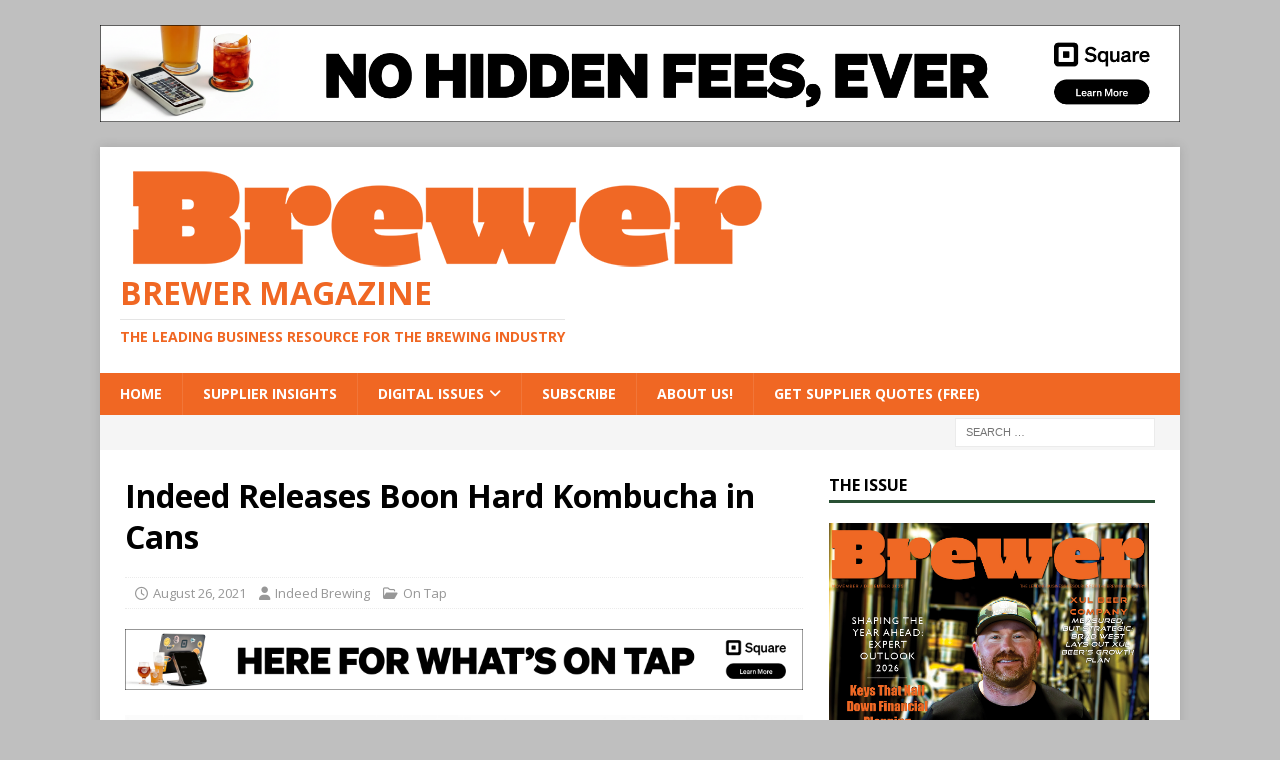

--- FILE ---
content_type: text/html; charset=UTF-8
request_url: https://thebrewermagazine.com/indeed-releases-boon-hard-kombucha-in-cans/
body_size: 14244
content:
<!DOCTYPE html>
<html class="no-js mh-one-sb" lang="en" prefix="og: https://ogp.me/ns#">
<head>
<meta charset="UTF-8">
<meta name="viewport" content="width=device-width, initial-scale=1.0">
<link rel="profile" href="http://gmpg.org/xfn/11" />
<link rel="pingback" href="https://thebrewermagazine.com/xmlrpc.php" />
	<style>img:is([sizes="auto" i], [sizes^="auto," i]) { contain-intrinsic-size: 3000px 1500px }</style>
	
<!-- Search Engine Optimization by Rank Math - https://rankmath.com/ -->
<title>Indeed Releases Boon Hard Kombucha in Cans - Brewer Magazine</title>
<meta name="description" content="Indeed Brewing Company is distributing Boon Hard Kombucha in 16-ounce cans. Boon: Blueberry Basil was released on draft in the Minneapolis and Milwaukee"/>
<meta name="robots" content="follow, index, max-snippet:-1, max-video-preview:-1, max-image-preview:large"/>
<link rel="canonical" href="https://thebrewermagazine.com/indeed-releases-boon-hard-kombucha-in-cans/" />
<meta property="og:locale" content="en_US" />
<meta property="og:type" content="article" />
<meta property="og:title" content="Indeed Releases Boon Hard Kombucha in Cans - Brewer Magazine" />
<meta property="og:description" content="Indeed Brewing Company is distributing Boon Hard Kombucha in 16-ounce cans. Boon: Blueberry Basil was released on draft in the Minneapolis and Milwaukee" />
<meta property="og:url" content="https://thebrewermagazine.com/indeed-releases-boon-hard-kombucha-in-cans/" />
<meta property="og:site_name" content="The Brewer Magazine" />
<meta property="article:publisher" content="https://www.facebook.com/TheBrewerMagazine" />
<meta property="article:tag" content="indeed brewing" />
<meta property="article:tag" content="kombucha brewers" />
<meta property="article:tag" content="on tap" />
<meta property="article:section" content="On Tap" />
<meta property="og:updated_time" content="2021-09-30T13:07:38-04:00" />
<meta property="fb:app_id" content="966242223397117" />
<meta property="og:image" content="https://thebrewermagazine.com/wp-content/uploads/2021/08/Indeed-Boon-cans-3.jpg" />
<meta property="og:image:secure_url" content="https://thebrewermagazine.com/wp-content/uploads/2021/08/Indeed-Boon-cans-3.jpg" />
<meta property="og:image:width" content="1240" />
<meta property="og:image:height" content="800" />
<meta property="og:image:alt" content="Indeed Releases Boon Hard Kombucha in Cans" />
<meta property="og:image:type" content="image/jpeg" />
<meta property="article:published_time" content="2021-08-26T11:20:36-04:00" />
<meta property="article:modified_time" content="2021-09-30T13:07:38-04:00" />
<meta name="twitter:card" content="summary_large_image" />
<meta name="twitter:title" content="Indeed Releases Boon Hard Kombucha in Cans - Brewer Magazine" />
<meta name="twitter:description" content="Indeed Brewing Company is distributing Boon Hard Kombucha in 16-ounce cans. Boon: Blueberry Basil was released on draft in the Minneapolis and Milwaukee" />
<meta name="twitter:image" content="https://thebrewermagazine.com/wp-content/uploads/2021/08/Indeed-Boon-cans-3.jpg" />
<meta name="twitter:label1" content="Written by" />
<meta name="twitter:data1" content="Indeed Brewing" />
<meta name="twitter:label2" content="Time to read" />
<meta name="twitter:data2" content="1 minute" />
<script type="application/ld+json" class="rank-math-schema">{"@context":"https://schema.org","@graph":[{"@type":["NewsMediaOrganization","Organization"],"@id":"https://thebrewermagazine.com/#organization","name":"The Brewer Magazine","url":"https://thebrewermagazine.com","sameAs":["https://www.facebook.com/TheBrewerMagazine"],"logo":{"@type":"ImageObject","@id":"https://thebrewermagazine.com/#logo","url":"http://thebrewermagazine.com/wp-content/uploads/2025/01/Brewer2025Logo4Digital-3.png","contentUrl":"http://thebrewermagazine.com/wp-content/uploads/2025/01/Brewer2025Logo4Digital-3.png","caption":"The Brewer Magazine","inLanguage":"en","width":"650","height":"105"}},{"@type":"WebSite","@id":"https://thebrewermagazine.com/#website","url":"https://thebrewermagazine.com","name":"The Brewer Magazine","alternateName":"Brewer Mag","publisher":{"@id":"https://thebrewermagazine.com/#organization"},"inLanguage":"en"},{"@type":"ImageObject","@id":"https://thebrewermagazine.com/wp-content/uploads/2021/08/Indeed-Boon-cans-3.jpg","url":"https://thebrewermagazine.com/wp-content/uploads/2021/08/Indeed-Boon-cans-3.jpg","width":"1240","height":"800","inLanguage":"en"},{"@type":"WebPage","@id":"https://thebrewermagazine.com/indeed-releases-boon-hard-kombucha-in-cans/#webpage","url":"https://thebrewermagazine.com/indeed-releases-boon-hard-kombucha-in-cans/","name":"Indeed Releases Boon Hard Kombucha in Cans - Brewer Magazine","datePublished":"2021-08-26T11:20:36-04:00","dateModified":"2021-09-30T13:07:38-04:00","isPartOf":{"@id":"https://thebrewermagazine.com/#website"},"primaryImageOfPage":{"@id":"https://thebrewermagazine.com/wp-content/uploads/2021/08/Indeed-Boon-cans-3.jpg"},"inLanguage":"en"},{"@type":"Person","@id":"https://thebrewermagazine.com/author/press_release/","name":"Indeed Brewing","url":"https://thebrewermagazine.com/author/press_release/","image":{"@type":"ImageObject","@id":"https://secure.gravatar.com/avatar/4a8fc2ecf3b946db8e6ab190999ef18260a69331968991df260f871ae0088cea?s=96&amp;d=mm&amp;r=g","url":"https://secure.gravatar.com/avatar/4a8fc2ecf3b946db8e6ab190999ef18260a69331968991df260f871ae0088cea?s=96&amp;d=mm&amp;r=g","caption":"Indeed Brewing","inLanguage":"en"},"worksFor":{"@id":"https://thebrewermagazine.com/#organization"}},{"@type":"NewsArticle","headline":"Indeed Releases Boon Hard Kombucha in Cans - Brewer Magazine","datePublished":"2021-08-26T11:20:36-04:00","dateModified":"2021-09-30T13:07:38-04:00","articleSection":"On Tap","author":{"@id":"https://thebrewermagazine.com/author/press_release/","name":"Press Release"},"publisher":{"@id":"https://thebrewermagazine.com/#organization"},"description":"Indeed Brewing Company is distributing Boon Hard Kombucha in 16-ounce cans. Boon: Blueberry Basil was released on draft in the Minneapolis and Milwaukee","name":"Indeed Releases Boon Hard Kombucha in Cans - Brewer Magazine","@id":"https://thebrewermagazine.com/indeed-releases-boon-hard-kombucha-in-cans/#richSnippet","isPartOf":{"@id":"https://thebrewermagazine.com/indeed-releases-boon-hard-kombucha-in-cans/#webpage"},"image":{"@id":"https://thebrewermagazine.com/wp-content/uploads/2021/08/Indeed-Boon-cans-3.jpg"},"inLanguage":"en","mainEntityOfPage":{"@id":"https://thebrewermagazine.com/indeed-releases-boon-hard-kombucha-in-cans/#webpage"}}]}</script>
<!-- /Rank Math WordPress SEO plugin -->

<link rel='dns-prefetch' href='//cdn.canvasjs.com' />
<link rel='dns-prefetch' href='//mypopups.com' />
<link rel='dns-prefetch' href='//fonts.googleapis.com' />
<link rel="alternate" type="application/rss+xml" title="Brewer Magazine &raquo; Feed" href="https://thebrewermagazine.com/feed/" />
<link rel="alternate" type="application/rss+xml" title="Brewer Magazine &raquo; Comments Feed" href="https://thebrewermagazine.com/comments/feed/" />
<link rel="alternate" type="application/rss+xml" title="Brewer Magazine &raquo; Indeed Releases Boon Hard Kombucha in Cans Comments Feed" href="https://thebrewermagazine.com/indeed-releases-boon-hard-kombucha-in-cans/feed/" />
<script type="text/javascript">
/* <![CDATA[ */
window._wpemojiSettings = {"baseUrl":"https:\/\/s.w.org\/images\/core\/emoji\/16.0.1\/72x72\/","ext":".png","svgUrl":"https:\/\/s.w.org\/images\/core\/emoji\/16.0.1\/svg\/","svgExt":".svg","source":{"concatemoji":"https:\/\/thebrewermagazine.com\/wp-includes\/js\/wp-emoji-release.min.js?ver=6.8.3"}};
/*! This file is auto-generated */
!function(s,n){var o,i,e;function c(e){try{var t={supportTests:e,timestamp:(new Date).valueOf()};sessionStorage.setItem(o,JSON.stringify(t))}catch(e){}}function p(e,t,n){e.clearRect(0,0,e.canvas.width,e.canvas.height),e.fillText(t,0,0);var t=new Uint32Array(e.getImageData(0,0,e.canvas.width,e.canvas.height).data),a=(e.clearRect(0,0,e.canvas.width,e.canvas.height),e.fillText(n,0,0),new Uint32Array(e.getImageData(0,0,e.canvas.width,e.canvas.height).data));return t.every(function(e,t){return e===a[t]})}function u(e,t){e.clearRect(0,0,e.canvas.width,e.canvas.height),e.fillText(t,0,0);for(var n=e.getImageData(16,16,1,1),a=0;a<n.data.length;a++)if(0!==n.data[a])return!1;return!0}function f(e,t,n,a){switch(t){case"flag":return n(e,"\ud83c\udff3\ufe0f\u200d\u26a7\ufe0f","\ud83c\udff3\ufe0f\u200b\u26a7\ufe0f")?!1:!n(e,"\ud83c\udde8\ud83c\uddf6","\ud83c\udde8\u200b\ud83c\uddf6")&&!n(e,"\ud83c\udff4\udb40\udc67\udb40\udc62\udb40\udc65\udb40\udc6e\udb40\udc67\udb40\udc7f","\ud83c\udff4\u200b\udb40\udc67\u200b\udb40\udc62\u200b\udb40\udc65\u200b\udb40\udc6e\u200b\udb40\udc67\u200b\udb40\udc7f");case"emoji":return!a(e,"\ud83e\udedf")}return!1}function g(e,t,n,a){var r="undefined"!=typeof WorkerGlobalScope&&self instanceof WorkerGlobalScope?new OffscreenCanvas(300,150):s.createElement("canvas"),o=r.getContext("2d",{willReadFrequently:!0}),i=(o.textBaseline="top",o.font="600 32px Arial",{});return e.forEach(function(e){i[e]=t(o,e,n,a)}),i}function t(e){var t=s.createElement("script");t.src=e,t.defer=!0,s.head.appendChild(t)}"undefined"!=typeof Promise&&(o="wpEmojiSettingsSupports",i=["flag","emoji"],n.supports={everything:!0,everythingExceptFlag:!0},e=new Promise(function(e){s.addEventListener("DOMContentLoaded",e,{once:!0})}),new Promise(function(t){var n=function(){try{var e=JSON.parse(sessionStorage.getItem(o));if("object"==typeof e&&"number"==typeof e.timestamp&&(new Date).valueOf()<e.timestamp+604800&&"object"==typeof e.supportTests)return e.supportTests}catch(e){}return null}();if(!n){if("undefined"!=typeof Worker&&"undefined"!=typeof OffscreenCanvas&&"undefined"!=typeof URL&&URL.createObjectURL&&"undefined"!=typeof Blob)try{var e="postMessage("+g.toString()+"("+[JSON.stringify(i),f.toString(),p.toString(),u.toString()].join(",")+"));",a=new Blob([e],{type:"text/javascript"}),r=new Worker(URL.createObjectURL(a),{name:"wpTestEmojiSupports"});return void(r.onmessage=function(e){c(n=e.data),r.terminate(),t(n)})}catch(e){}c(n=g(i,f,p,u))}t(n)}).then(function(e){for(var t in e)n.supports[t]=e[t],n.supports.everything=n.supports.everything&&n.supports[t],"flag"!==t&&(n.supports.everythingExceptFlag=n.supports.everythingExceptFlag&&n.supports[t]);n.supports.everythingExceptFlag=n.supports.everythingExceptFlag&&!n.supports.flag,n.DOMReady=!1,n.readyCallback=function(){n.DOMReady=!0}}).then(function(){return e}).then(function(){var e;n.supports.everything||(n.readyCallback(),(e=n.source||{}).concatemoji?t(e.concatemoji):e.wpemoji&&e.twemoji&&(t(e.twemoji),t(e.wpemoji)))}))}((window,document),window._wpemojiSettings);
/* ]]> */
</script>
<style id='wp-emoji-styles-inline-css' type='text/css'>

	img.wp-smiley, img.emoji {
		display: inline !important;
		border: none !important;
		box-shadow: none !important;
		height: 1em !important;
		width: 1em !important;
		margin: 0 0.07em !important;
		vertical-align: -0.1em !important;
		background: none !important;
		padding: 0 !important;
	}
</style>
<link rel='stylesheet' id='wp-block-library-css' href='https://thebrewermagazine.com/wp-includes/css/dist/block-library/style.min.css?ver=6.8.3' type='text/css' media='all' />
<style id='classic-theme-styles-inline-css' type='text/css'>
/*! This file is auto-generated */
.wp-block-button__link{color:#fff;background-color:#32373c;border-radius:9999px;box-shadow:none;text-decoration:none;padding:calc(.667em + 2px) calc(1.333em + 2px);font-size:1.125em}.wp-block-file__button{background:#32373c;color:#fff;text-decoration:none}
</style>
<style id='global-styles-inline-css' type='text/css'>
:root{--wp--preset--aspect-ratio--square: 1;--wp--preset--aspect-ratio--4-3: 4/3;--wp--preset--aspect-ratio--3-4: 3/4;--wp--preset--aspect-ratio--3-2: 3/2;--wp--preset--aspect-ratio--2-3: 2/3;--wp--preset--aspect-ratio--16-9: 16/9;--wp--preset--aspect-ratio--9-16: 9/16;--wp--preset--color--black: #000000;--wp--preset--color--cyan-bluish-gray: #abb8c3;--wp--preset--color--white: #ffffff;--wp--preset--color--pale-pink: #f78da7;--wp--preset--color--vivid-red: #cf2e2e;--wp--preset--color--luminous-vivid-orange: #ff6900;--wp--preset--color--luminous-vivid-amber: #fcb900;--wp--preset--color--light-green-cyan: #7bdcb5;--wp--preset--color--vivid-green-cyan: #00d084;--wp--preset--color--pale-cyan-blue: #8ed1fc;--wp--preset--color--vivid-cyan-blue: #0693e3;--wp--preset--color--vivid-purple: #9b51e0;--wp--preset--gradient--vivid-cyan-blue-to-vivid-purple: linear-gradient(135deg,rgba(6,147,227,1) 0%,rgb(155,81,224) 100%);--wp--preset--gradient--light-green-cyan-to-vivid-green-cyan: linear-gradient(135deg,rgb(122,220,180) 0%,rgb(0,208,130) 100%);--wp--preset--gradient--luminous-vivid-amber-to-luminous-vivid-orange: linear-gradient(135deg,rgba(252,185,0,1) 0%,rgba(255,105,0,1) 100%);--wp--preset--gradient--luminous-vivid-orange-to-vivid-red: linear-gradient(135deg,rgba(255,105,0,1) 0%,rgb(207,46,46) 100%);--wp--preset--gradient--very-light-gray-to-cyan-bluish-gray: linear-gradient(135deg,rgb(238,238,238) 0%,rgb(169,184,195) 100%);--wp--preset--gradient--cool-to-warm-spectrum: linear-gradient(135deg,rgb(74,234,220) 0%,rgb(151,120,209) 20%,rgb(207,42,186) 40%,rgb(238,44,130) 60%,rgb(251,105,98) 80%,rgb(254,248,76) 100%);--wp--preset--gradient--blush-light-purple: linear-gradient(135deg,rgb(255,206,236) 0%,rgb(152,150,240) 100%);--wp--preset--gradient--blush-bordeaux: linear-gradient(135deg,rgb(254,205,165) 0%,rgb(254,45,45) 50%,rgb(107,0,62) 100%);--wp--preset--gradient--luminous-dusk: linear-gradient(135deg,rgb(255,203,112) 0%,rgb(199,81,192) 50%,rgb(65,88,208) 100%);--wp--preset--gradient--pale-ocean: linear-gradient(135deg,rgb(255,245,203) 0%,rgb(182,227,212) 50%,rgb(51,167,181) 100%);--wp--preset--gradient--electric-grass: linear-gradient(135deg,rgb(202,248,128) 0%,rgb(113,206,126) 100%);--wp--preset--gradient--midnight: linear-gradient(135deg,rgb(2,3,129) 0%,rgb(40,116,252) 100%);--wp--preset--font-size--small: 13px;--wp--preset--font-size--medium: 20px;--wp--preset--font-size--large: 36px;--wp--preset--font-size--x-large: 42px;--wp--preset--spacing--20: 0.44rem;--wp--preset--spacing--30: 0.67rem;--wp--preset--spacing--40: 1rem;--wp--preset--spacing--50: 1.5rem;--wp--preset--spacing--60: 2.25rem;--wp--preset--spacing--70: 3.38rem;--wp--preset--spacing--80: 5.06rem;--wp--preset--shadow--natural: 6px 6px 9px rgba(0, 0, 0, 0.2);--wp--preset--shadow--deep: 12px 12px 50px rgba(0, 0, 0, 0.4);--wp--preset--shadow--sharp: 6px 6px 0px rgba(0, 0, 0, 0.2);--wp--preset--shadow--outlined: 6px 6px 0px -3px rgba(255, 255, 255, 1), 6px 6px rgba(0, 0, 0, 1);--wp--preset--shadow--crisp: 6px 6px 0px rgba(0, 0, 0, 1);}:where(.is-layout-flex){gap: 0.5em;}:where(.is-layout-grid){gap: 0.5em;}body .is-layout-flex{display: flex;}.is-layout-flex{flex-wrap: wrap;align-items: center;}.is-layout-flex > :is(*, div){margin: 0;}body .is-layout-grid{display: grid;}.is-layout-grid > :is(*, div){margin: 0;}:where(.wp-block-columns.is-layout-flex){gap: 2em;}:where(.wp-block-columns.is-layout-grid){gap: 2em;}:where(.wp-block-post-template.is-layout-flex){gap: 1.25em;}:where(.wp-block-post-template.is-layout-grid){gap: 1.25em;}.has-black-color{color: var(--wp--preset--color--black) !important;}.has-cyan-bluish-gray-color{color: var(--wp--preset--color--cyan-bluish-gray) !important;}.has-white-color{color: var(--wp--preset--color--white) !important;}.has-pale-pink-color{color: var(--wp--preset--color--pale-pink) !important;}.has-vivid-red-color{color: var(--wp--preset--color--vivid-red) !important;}.has-luminous-vivid-orange-color{color: var(--wp--preset--color--luminous-vivid-orange) !important;}.has-luminous-vivid-amber-color{color: var(--wp--preset--color--luminous-vivid-amber) !important;}.has-light-green-cyan-color{color: var(--wp--preset--color--light-green-cyan) !important;}.has-vivid-green-cyan-color{color: var(--wp--preset--color--vivid-green-cyan) !important;}.has-pale-cyan-blue-color{color: var(--wp--preset--color--pale-cyan-blue) !important;}.has-vivid-cyan-blue-color{color: var(--wp--preset--color--vivid-cyan-blue) !important;}.has-vivid-purple-color{color: var(--wp--preset--color--vivid-purple) !important;}.has-black-background-color{background-color: var(--wp--preset--color--black) !important;}.has-cyan-bluish-gray-background-color{background-color: var(--wp--preset--color--cyan-bluish-gray) !important;}.has-white-background-color{background-color: var(--wp--preset--color--white) !important;}.has-pale-pink-background-color{background-color: var(--wp--preset--color--pale-pink) !important;}.has-vivid-red-background-color{background-color: var(--wp--preset--color--vivid-red) !important;}.has-luminous-vivid-orange-background-color{background-color: var(--wp--preset--color--luminous-vivid-orange) !important;}.has-luminous-vivid-amber-background-color{background-color: var(--wp--preset--color--luminous-vivid-amber) !important;}.has-light-green-cyan-background-color{background-color: var(--wp--preset--color--light-green-cyan) !important;}.has-vivid-green-cyan-background-color{background-color: var(--wp--preset--color--vivid-green-cyan) !important;}.has-pale-cyan-blue-background-color{background-color: var(--wp--preset--color--pale-cyan-blue) !important;}.has-vivid-cyan-blue-background-color{background-color: var(--wp--preset--color--vivid-cyan-blue) !important;}.has-vivid-purple-background-color{background-color: var(--wp--preset--color--vivid-purple) !important;}.has-black-border-color{border-color: var(--wp--preset--color--black) !important;}.has-cyan-bluish-gray-border-color{border-color: var(--wp--preset--color--cyan-bluish-gray) !important;}.has-white-border-color{border-color: var(--wp--preset--color--white) !important;}.has-pale-pink-border-color{border-color: var(--wp--preset--color--pale-pink) !important;}.has-vivid-red-border-color{border-color: var(--wp--preset--color--vivid-red) !important;}.has-luminous-vivid-orange-border-color{border-color: var(--wp--preset--color--luminous-vivid-orange) !important;}.has-luminous-vivid-amber-border-color{border-color: var(--wp--preset--color--luminous-vivid-amber) !important;}.has-light-green-cyan-border-color{border-color: var(--wp--preset--color--light-green-cyan) !important;}.has-vivid-green-cyan-border-color{border-color: var(--wp--preset--color--vivid-green-cyan) !important;}.has-pale-cyan-blue-border-color{border-color: var(--wp--preset--color--pale-cyan-blue) !important;}.has-vivid-cyan-blue-border-color{border-color: var(--wp--preset--color--vivid-cyan-blue) !important;}.has-vivid-purple-border-color{border-color: var(--wp--preset--color--vivid-purple) !important;}.has-vivid-cyan-blue-to-vivid-purple-gradient-background{background: var(--wp--preset--gradient--vivid-cyan-blue-to-vivid-purple) !important;}.has-light-green-cyan-to-vivid-green-cyan-gradient-background{background: var(--wp--preset--gradient--light-green-cyan-to-vivid-green-cyan) !important;}.has-luminous-vivid-amber-to-luminous-vivid-orange-gradient-background{background: var(--wp--preset--gradient--luminous-vivid-amber-to-luminous-vivid-orange) !important;}.has-luminous-vivid-orange-to-vivid-red-gradient-background{background: var(--wp--preset--gradient--luminous-vivid-orange-to-vivid-red) !important;}.has-very-light-gray-to-cyan-bluish-gray-gradient-background{background: var(--wp--preset--gradient--very-light-gray-to-cyan-bluish-gray) !important;}.has-cool-to-warm-spectrum-gradient-background{background: var(--wp--preset--gradient--cool-to-warm-spectrum) !important;}.has-blush-light-purple-gradient-background{background: var(--wp--preset--gradient--blush-light-purple) !important;}.has-blush-bordeaux-gradient-background{background: var(--wp--preset--gradient--blush-bordeaux) !important;}.has-luminous-dusk-gradient-background{background: var(--wp--preset--gradient--luminous-dusk) !important;}.has-pale-ocean-gradient-background{background: var(--wp--preset--gradient--pale-ocean) !important;}.has-electric-grass-gradient-background{background: var(--wp--preset--gradient--electric-grass) !important;}.has-midnight-gradient-background{background: var(--wp--preset--gradient--midnight) !important;}.has-small-font-size{font-size: var(--wp--preset--font-size--small) !important;}.has-medium-font-size{font-size: var(--wp--preset--font-size--medium) !important;}.has-large-font-size{font-size: var(--wp--preset--font-size--large) !important;}.has-x-large-font-size{font-size: var(--wp--preset--font-size--x-large) !important;}
:where(.wp-block-post-template.is-layout-flex){gap: 1.25em;}:where(.wp-block-post-template.is-layout-grid){gap: 1.25em;}
:where(.wp-block-columns.is-layout-flex){gap: 2em;}:where(.wp-block-columns.is-layout-grid){gap: 2em;}
:root :where(.wp-block-pullquote){font-size: 1.5em;line-height: 1.6;}
</style>
<link rel='stylesheet' id='dashicons-css' href='https://thebrewermagazine.com/wp-includes/css/dashicons.min.css?ver=6.8.3' type='text/css' media='all' />
<link rel='stylesheet' id='admin-bar-css' href='https://thebrewermagazine.com/wp-includes/css/admin-bar.min.css?ver=6.8.3' type='text/css' media='all' />
<style id='admin-bar-inline-css' type='text/css'>

    .canvasjs-chart-credit{
        display: none !important;
    }
    #vtrtsProChart canvas {
    border-radius: 6px;
}

.vtrts-pro-adminbar-weekly-title {
    font-weight: bold;
    font-size: 14px;
    color: #fff;
    margin-bottom: 6px;
}

        #wpadminbar #wp-admin-bar-vtrts_pro_top_button .ab-icon:before {
            content: "\f185";
            color: #1DAE22;
            top: 3px;
        }
    #wp-admin-bar-vtrts_pro_top_button .ab-item {
        min-width: 180px;
    }
    .vtrts-pro-adminbar-dropdown {
        min-width: 340px;
        padding: 18px 18px 12px 18px;
        background: #23282d;
        color: #fff;
        border-radius: 8px;
        box-shadow: 0 4px 24px rgba(0,0,0,0.15);
        margin-top: 10px;
    }
    .vtrts-pro-adminbar-grid {
        display: grid;
        grid-template-columns: 1fr 1fr;
        gap: 18px 18px; /* row-gap column-gap */
        margin-bottom: 18px;
    }
    .vtrts-pro-adminbar-card {
        background: #2c3338;
        border-radius: 8px;
        padding: 18px 18px 12px 18px;
        box-shadow: 0 2px 8px rgba(0,0,0,0.07);
        display: flex;
        flex-direction: column;
        align-items: flex-start;
    }
    /* Extra margin for the right column */
    .vtrts-pro-adminbar-card:nth-child(2),
    .vtrts-pro-adminbar-card:nth-child(4) {
        margin-left: 10px !important;
        padding-left: 10px !important;
        margin-right: 10px !important;
        padding-right : 10px !important;
        margin-top: 10px !important;
    }
    .vtrts-pro-adminbar-card:nth-child(1),
    .vtrts-pro-adminbar-card:nth-child(3) {
        margin-left: 10px !important;
        padding-left: 10px !important;
        margin-top: 10px !important;
    }
    /* Extra margin for the bottom row */
    .vtrts-pro-adminbar-card:nth-child(3),
    .vtrts-pro-adminbar-card:nth-child(4) {
        margin-top: 6px !important;
        padding-top: 6px !important;
        margin-top: 10px !important;
    }
    .vtrts-pro-adminbar-card-title {
        font-size: 14px;
        font-weight: 800;
        margin-bottom: 6px;
        color: #fff;
    }
    .vtrts-pro-adminbar-card-value {
        font-size: 22px;
        font-weight: bold;
        color: #1DAE22;
        margin-bottom: 4px;
    }
    .vtrts-pro-adminbar-card-sub {
        font-size: 12px;
        color: #aaa;
    }
    .vtrts-pro-adminbar-btn-wrap {
        text-align: center;
        margin-top: 8px;
    }

    #wp-admin-bar-vtrts_pro_top_button .ab-item{
    min-width: 80px !important;
        padding: 0px !important;
    .vtrts-pro-adminbar-btn {
        display: inline-block;
        background: #1DAE22;
        color: #fff !important;
        font-weight: bold;
        padding: 8px 28px;
        border-radius: 6px;
        text-decoration: none;
        font-size: 15px;
        transition: background 0.2s;
        margin-top: 8px;
    }
    .vtrts-pro-adminbar-btn:hover {
        background: #15991b;
        color: #fff !important;
    }

    .vtrts-pro-adminbar-dropdown-wrap { min-width: 0; padding: 0; }
    #wpadminbar #wp-admin-bar-vtrts_pro_top_button .vtrts-pro-adminbar-dropdown { display: none; position: absolute; left: 0; top: 100%; z-index: 99999; }
    #wpadminbar #wp-admin-bar-vtrts_pro_top_button:hover .vtrts-pro-adminbar-dropdown { display: block; }
    
        .ab-empty-item #wp-admin-bar-vtrts_pro_top_button-default .ab-empty-item{
    height:0px !important;
    padding :0px !important;
     }
            #wpadminbar .quicklinks .ab-empty-item{
        padding:0px !important;
    }
    .vtrts-pro-adminbar-dropdown {
    min-width: 340px;
    padding: 18px 18px 12px 18px;
    background: #23282d;
    color: #fff;
    border-radius: 12px; /* more rounded */
    box-shadow: 0 8px 32px rgba(0,0,0,0.25); /* deeper shadow */
    margin-top: 10px;
}

.vtrts-pro-adminbar-btn-wrap {
    text-align: center;
    margin-top: 18px; /* more space above */
}

.vtrts-pro-adminbar-btn {
    display: inline-block;
    background: #1DAE22;
    color: #fff !important;
    font-weight: bold;
    padding: 5px 22px;
    border-radius: 8px;
    text-decoration: none;
    font-size: 17px;
    transition: background 0.2s, box-shadow 0.2s;
    margin-top: 8px;
    box-shadow: 0 2px 8px rgba(29,174,34,0.15);
    text-align: center;
    line-height: 1.6;
    
}
.vtrts-pro-adminbar-btn:hover {
    background: #15991b;
    color: #fff !important;
    box-shadow: 0 4px 16px rgba(29,174,34,0.25);
}
    


</style>
<link rel='stylesheet' id='mh-font-awesome-css' href='https://thebrewermagazine.com/wp-content/themes/mh-magazine/includes/font-awesome.min.css' type='text/css' media='all' />
<link rel='stylesheet' id='mh-magazine-css' href='https://thebrewermagazine.com/wp-content/themes/mh-magazine/style.css?ver=3.11.1' type='text/css' media='all' />
<link rel='stylesheet' id='mh-google-fonts-css' href='https://fonts.googleapis.com/css?family=Open+Sans:300,400,400italic,600,700' type='text/css' media='all' />
<link rel='stylesheet' id='wpbdp-widgets-css' href='https://thebrewermagazine.com/wp-content/plugins/business-directory-plugin/assets/css/widgets.min.css?ver=6.4.20' type='text/css' media='all' />
<script type="text/javascript" id="ahc_front_js-js-extra">
/* <![CDATA[ */
var ahc_ajax_front = {"ajax_url":"https:\/\/thebrewermagazine.com\/wp-admin\/admin-ajax.php","page_id":"21121","page_title":"Indeed Releases Boon Hard Kombucha in Cans","post_type":"post"};
/* ]]> */
</script>
<script type="text/javascript" src="https://thebrewermagazine.com/wp-content/plugins/visitors-traffic-real-time-statistics-pro/js/front.js?ver=6.8.3" id="ahc_front_js-js"></script>
<script type="text/javascript" src="https://thebrewermagazine.com/wp-includes/js/jquery/jquery.min.js?ver=3.7.1" id="jquery-core-js"></script>
<script type="text/javascript" src="https://thebrewermagazine.com/wp-includes/js/jquery/jquery-migrate.min.js?ver=3.4.1" id="jquery-migrate-js"></script>
<script type="text/javascript" id="mh-scripts-js-extra">
/* <![CDATA[ */
var mh_magazine = {"text":{"toggle_menu":"Toggle Menu"}};
/* ]]> */
</script>
<script type="text/javascript" src="https://thebrewermagazine.com/wp-content/themes/mh-magazine/js/scripts.js?ver=3.11.1" id="mh-scripts-js"></script>
<script type="text/javascript" src="https://mypopups.com/api/embed/element?sub=d6e0da40-94c3-11ec-beff-005056008dab-fphpiogkkm&amp;ver=1.2.8" id="wp_mypopups-newsletteradditions-js"></script>
<link rel="https://api.w.org/" href="https://thebrewermagazine.com/wp-json/" /><link rel="alternate" title="JSON" type="application/json" href="https://thebrewermagazine.com/wp-json/wp/v2/posts/21121" /><link rel="EditURI" type="application/rsd+xml" title="RSD" href="https://thebrewermagazine.com/xmlrpc.php?rsd" />
<meta name="generator" content="WordPress 6.8.3" />
<link rel='shortlink' href='https://thebrewermagazine.com/?p=21121' />
<link rel="alternate" title="oEmbed (JSON)" type="application/json+oembed" href="https://thebrewermagazine.com/wp-json/oembed/1.0/embed?url=https%3A%2F%2Fthebrewermagazine.com%2Findeed-releases-boon-hard-kombucha-in-cans%2F" />
<link rel="alternate" title="oEmbed (XML)" type="text/xml+oembed" href="https://thebrewermagazine.com/wp-json/oembed/1.0/embed?url=https%3A%2F%2Fthebrewermagazine.com%2Findeed-releases-boon-hard-kombucha-in-cans%2F&#038;format=xml" />

<!-- This site is using AdRotate Professional v5.18.1 to display their advertisements - https://ajdg.solutions/ -->
<!-- AdRotate CSS -->
<style type="text/css" media="screen">
	.g { margin:0px; padding:0px; overflow:hidden; line-height:1; zoom:1; }
	.g img { height:auto; }
	.g-col { position:relative; float:left; }
	.g-col:first-child { margin-left: 0; }
	.g-col:last-child { margin-right: 0; }
	.woocommerce-page .g, .bbpress-wrapper .g { margin: 20px auto; clear:both; }
	.g-2 {  margin: 0 auto; }
	@media only screen and (max-width: 480px) {
		.g-col, .g-dyn, .g-single { width:100%; margin-left:0; margin-right:0; }
		.woocommerce-page .g, .bbpress-wrapper .g { margin: 10px auto; }
	}
</style>
<!-- /AdRotate CSS -->

<meta name="mpu-version" content="1.2.8" /><style type="text/css">
.mh-navigation li:hover, .mh-navigation ul li:hover > ul, .mh-main-nav-wrap, .mh-main-nav, .mh-social-nav li a:hover, .entry-tags li, .mh-slider-caption, .mh-widget-layout8 .mh-widget-title .mh-footer-widget-title-inner, .mh-widget-col-1 .mh-slider-caption, .mh-widget-col-1 .mh-posts-lineup-caption, .mh-carousel-layout1, .mh-spotlight-widget, .mh-social-widget li a, .mh-author-bio-widget, .mh-footer-widget .mh-tab-comment-excerpt, .mh-nip-item:hover .mh-nip-overlay, .mh-widget .tagcloud a, .mh-footer-widget .tagcloud a, .mh-footer, .mh-copyright-wrap, input[type=submit]:hover, #infinite-handle span:hover { background: #f06723; }
.mh-extra-nav-bg { background: rgba(240, 103, 35, 0.2); }
.mh-slider-caption, .mh-posts-stacked-title, .mh-posts-lineup-caption { background: #f06723; background: rgba(240, 103, 35, 0.8); }
@media screen and (max-width: 900px) { #mh-mobile .mh-slider-caption, #mh-mobile .mh-posts-lineup-caption { background: rgba(240, 103, 35, 1); } }
.slicknav_menu, .slicknav_nav ul, #mh-mobile .mh-footer-widget .mh-posts-stacked-overlay { border-color: #f06723; }
.mh-copyright, .mh-copyright a { color: #fff; }
.mh-widget-layout4 .mh-widget-title { background: #295034; background: rgba(41, 80, 52, 0.6); }
.mh-preheader, .mh-wide-layout .mh-subheader, .mh-ticker-title, .mh-main-nav li:hover, .mh-footer-nav, .slicknav_menu, .slicknav_btn, .slicknav_nav .slicknav_item:hover, .slicknav_nav a:hover, .mh-back-to-top, .mh-subheading, .entry-tags .fa, .entry-tags li:hover, .mh-widget-layout2 .mh-widget-title, .mh-widget-layout4 .mh-widget-title-inner, .mh-widget-layout4 .mh-footer-widget-title, .mh-widget-layout5 .mh-widget-title-inner, .mh-widget-layout6 .mh-widget-title, #mh-mobile .flex-control-paging li a.flex-active, .mh-image-caption, .mh-carousel-layout1 .mh-carousel-caption, .mh-tab-button.active, .mh-tab-button.active:hover, .mh-footer-widget .mh-tab-button.active, .mh-social-widget li:hover a, .mh-footer-widget .mh-social-widget li a, .mh-footer-widget .mh-author-bio-widget, .tagcloud a:hover, .mh-widget .tagcloud a:hover, .mh-footer-widget .tagcloud a:hover, .mh-posts-stacked-item .mh-meta, .page-numbers:hover, .mh-loop-pagination .current, .mh-comments-pagination .current, .pagelink, a:hover .pagelink, input[type=submit], #infinite-handle span { background: #295034; }
.mh-main-nav-wrap .slicknav_nav ul, blockquote, .mh-widget-layout1 .mh-widget-title, .mh-widget-layout3 .mh-widget-title, .mh-widget-layout5 .mh-widget-title, .mh-widget-layout8 .mh-widget-title:after, #mh-mobile .mh-slider-caption, .mh-carousel-layout1, .mh-spotlight-widget, .mh-author-bio-widget, .mh-author-bio-title, .mh-author-bio-image-frame, .mh-video-widget, .mh-tab-buttons, textarea:hover, input[type=text]:hover, input[type=email]:hover, input[type=tel]:hover, input[type=url]:hover { border-color: #295034; }
.mh-header-tagline, .mh-dropcap, .mh-carousel-layout1 .flex-direction-nav a, .mh-carousel-layout2 .mh-carousel-caption, .mh-posts-digest-small-category, .mh-posts-lineup-more, .bypostauthor .fn:after, .mh-comment-list .comment-reply-link:before, #respond #cancel-comment-reply-link:before { color: #295034; }
.mh-header-nav-bottom li a, .mh-social-nav-bottom .fa-mh-social, .mh-boxed-layout .mh-ticker-item-bottom a, .mh-header-date-bottom, .page-numbers, a .pagelink, .mh-widget-layout3 .mh-widget-title, .mh-widget-layout3 .mh-widget-title a, .mh-tabbed-widget, .mh-tabbed-widget a, .mh-posts-horizontal-title a { color: #295034; }
.entry-content a { color: #f06723; }
a:hover, .entry-content a:hover, #respond a:hover, #respond #cancel-comment-reply-link:hover, #respond .logged-in-as a:hover, .mh-comment-list .comment-meta a:hover, .mh-ping-list .mh-ping-item a:hover, .mh-meta a:hover, .mh-breadcrumb a:hover, .mh-tabbed-widget a:hover { color: #2e7a0f; }
</style>
<!--[if lt IE 9]>
<script src="https://thebrewermagazine.com/wp-content/themes/mh-magazine/js/css3-mediaqueries.js"></script>
<![endif]-->
<style type="text/css" id="custom-background-css">
body.custom-background { background-color: #bfbfbf; }
</style>
	<link rel="icon" href="https://thebrewermagazine.com/wp-content/uploads/2016/03/cropped-IconPodcast-32x32.jpg" sizes="32x32" />
<link rel="icon" href="https://thebrewermagazine.com/wp-content/uploads/2016/03/cropped-IconPodcast-192x192.jpg" sizes="192x192" />
<link rel="apple-touch-icon" href="https://thebrewermagazine.com/wp-content/uploads/2016/03/cropped-IconPodcast-180x180.jpg" />
<meta name="msapplication-TileImage" content="https://thebrewermagazine.com/wp-content/uploads/2016/03/cropped-IconPodcast-270x270.jpg" />
</head>
<body id="mh-mobile" class="wp-singular post-template-default single single-post postid-21121 single-format-standard custom-background wp-custom-logo wp-theme-mh-magazine mh-boxed-layout mh-right-sb mh-loop-layout1 mh-widget-layout1 wpbdp-with-button-styles" itemscope="itemscope" itemtype="https://schema.org/WebPage">
<aside class="mh-container mh-header-widget-1">
<div id="6568a88448121-21" class="mh-widget mh-header-1 6568a88448121"><div class="g g-2"><div class="g-single a-92"><a class="gofollow" data-track="OTIsMiwxLDEw" href="https://squareup.com/t/team_integrated_mktg/funnel_mid/onbd_both/cmtp_consideration/subcmtp_net_new/exp_no/pr_cross_product/d_display/tar_prospect/p_brewer_magazine/cn_foodandbev/crim_value/l_us/lang_en/dt_alldevice?route=us/en/clp/food-and-beverage"><img src="http://thebrewermagazine.com/wp-content/uploads/2026/01/PP_AllToolsNoHiddenFees_1000x90_2x-3.png" /></a></div></div></div></aside>
<div class="mh-container mh-container-outer">
<div class="mh-header-nav-mobile clearfix"></div>
	<div class="mh-preheader">
    	<div class="mh-container mh-container-inner mh-row clearfix">
							<div class="mh-header-bar-content mh-header-bar-top-left mh-col-2-3 clearfix">
									</div>
										<div class="mh-header-bar-content mh-header-bar-top-right mh-col-1-3 clearfix">
									</div>
					</div>
	</div>
<header class="mh-header" itemscope="itemscope" itemtype="https://schema.org/WPHeader">
	<div class="mh-container mh-container-inner clearfix">
		<div class="mh-custom-header clearfix">
<div class="mh-header-columns mh-row clearfix">
<div class="mh-col-1-1 mh-site-identity">
<div class="mh-site-logo" role="banner" itemscope="itemscope" itemtype="https://schema.org/Brand">
<a href="https://thebrewermagazine.com/" class="custom-logo-link" rel="home"><img width="650" height="105" src="https://thebrewermagazine.com/wp-content/uploads/2025/01/Brewer2025Logo4Digital-3.png" class="custom-logo" alt="Brewer Magazine" decoding="async" fetchpriority="high" srcset="https://thebrewermagazine.com/wp-content/uploads/2025/01/Brewer2025Logo4Digital-3.png 650w, https://thebrewermagazine.com/wp-content/uploads/2025/01/Brewer2025Logo4Digital-3-640x103.png 640w, https://thebrewermagazine.com/wp-content/uploads/2025/01/Brewer2025Logo4Digital-3-160x26.png 160w, https://thebrewermagazine.com/wp-content/uploads/2025/01/Brewer2025Logo4Digital-3-500x81.png 500w" sizes="(max-width: 650px) 100vw, 650px" /></a><style type="text/css" id="mh-header-css">.mh-header-title, .mh-header-tagline { color: #f06723; }</style>
<div class="mh-header-text">
<a class="mh-header-text-link" href="https://thebrewermagazine.com/" title="Brewer Magazine" rel="home">
<h2 class="mh-header-title">Brewer Magazine</h2>
<h3 class="mh-header-tagline">The Leading Business Resource for The Brewing Industry</h3>
</a>
</div>
</div>
</div>
</div>
</div>
	</div>
	<div class="mh-main-nav-wrap">
		<nav class="mh-navigation mh-main-nav mh-container mh-container-inner clearfix" itemscope="itemscope" itemtype="https://schema.org/SiteNavigationElement">
			<div class="menu-top-container"><ul id="menu-top" class="menu"><li id="menu-item-1276" class="menu-item menu-item-type-custom menu-item-object-custom menu-item-home menu-item-1276"><a href="http://thebrewermagazine.com">Home</a></li>
<li id="menu-item-31344" class="menu-item menu-item-type-taxonomy menu-item-object-category menu-item-31344"><a href="https://thebrewermagazine.com/category/supplier-insights/">Supplier Insights</a></li>
<li id="menu-item-16024" class="menu-item menu-item-type-custom menu-item-object-custom menu-item-has-children menu-item-16024"><a href="https://www.bluetoad.com/publication/?i=858359">Digital Issues</a>
<ul class="sub-menu">
	<li id="menu-item-35206" class="menu-item menu-item-type-custom menu-item-object-custom menu-item-35206"><a href="https://www.bluetoad.com/publication/?i=853467">Current Issue</a></li>
	<li id="menu-item-3757" class="menu-item menu-item-type-custom menu-item-object-custom menu-item-3757"><a href="https://www.bluetoad.com/publication/?i=853467">Buyer&#8217;s Guide</a></li>
	<li id="menu-item-35232" class="menu-item menu-item-type-post_type menu-item-object-page menu-item-35232"><a href="https://thebrewermagazine.com/2025-digital-issues/">2025 Digital Issues</a></li>
	<li id="menu-item-35238" class="menu-item menu-item-type-post_type menu-item-object-page menu-item-35238"><a href="https://thebrewermagazine.com/2024-digital-issues/">2024 Digital Issues</a></li>
	<li id="menu-item-35248" class="menu-item menu-item-type-post_type menu-item-object-page menu-item-35248"><a href="https://thebrewermagazine.com/2023-digital-issues/">2023 Digital Issues</a></li>
	<li id="menu-item-35257" class="menu-item menu-item-type-post_type menu-item-object-page menu-item-35257"><a href="https://thebrewermagazine.com/2022-digital-issues/">2022 Digital Issues</a></li>
	<li id="menu-item-35269" class="menu-item menu-item-type-post_type menu-item-object-page menu-item-35269"><a href="https://thebrewermagazine.com/2021-digital-issues/">2021 Digital Issues</a></li>
	<li id="menu-item-35288" class="menu-item menu-item-type-post_type menu-item-object-page menu-item-35288"><a href="https://thebrewermagazine.com/2020-digital-issues/">2020 Digital Issues</a></li>
	<li id="menu-item-35297" class="menu-item menu-item-type-post_type menu-item-object-page menu-item-35297"><a href="https://thebrewermagazine.com/2019-digital-issues/">2019 Digital Issues</a></li>
	<li id="menu-item-35307" class="menu-item menu-item-type-post_type menu-item-object-page menu-item-35307"><a href="https://thebrewermagazine.com/2018-digital-issues/">2018 Digital Issues</a></li>
	<li id="menu-item-35316" class="menu-item menu-item-type-post_type menu-item-object-page menu-item-35316"><a href="https://thebrewermagazine.com/2017-digital-issues/">2017 Digital Issues</a></li>
	<li id="menu-item-35325" class="menu-item menu-item-type-post_type menu-item-object-page menu-item-35325"><a href="https://thebrewermagazine.com/2016-digital-issue/">2016 Digital Issue</a></li>
	<li id="menu-item-35332" class="menu-item menu-item-type-post_type menu-item-object-page menu-item-35332"><a href="https://thebrewermagazine.com/2015-digital-issues/">2015 Digital Issues</a></li>
</ul>
</li>
<li id="menu-item-30381" class="menu-item menu-item-type-post_type menu-item-object-page menu-item-30381"><a href="https://thebrewermagazine.com/subscribe/">Subscribe</a></li>
<li id="menu-item-31214" class="menu-item menu-item-type-post_type menu-item-object-page menu-item-31214"><a href="https://thebrewermagazine.com/advertise/">About Us!</a></li>
<li id="menu-item-37004" class="menu-item menu-item-type-post_type menu-item-object-page menu-item-37004"><a href="https://thebrewermagazine.com/get-supplier-quotes-free/">Get Supplier Quotes (Free)</a></li>
</ul></div>		</nav>
	</div>
	</header>
	<div class="mh-subheader">
		<div class="mh-container mh-container-inner mh-row clearfix">
										<div class="mh-header-bar-content mh-header-bar-bottom-right mh-col-1-3 clearfix">
											<aside class="mh-header-search mh-header-search-bottom">
							<form role="search" method="get" class="search-form" action="https://thebrewermagazine.com/">
				<label>
					<span class="screen-reader-text">Search for:</span>
					<input type="search" class="search-field" placeholder="Search &hellip;" value="" name="s" />
				</label>
				<input type="submit" class="search-submit" value="Search" />
			</form>						</aside>
									</div>
					</div>
	</div>
<div class="mh-wrapper clearfix">
	<div class="mh-main clearfix">
		<div id="main-content" class="mh-content" role="main" itemprop="mainContentOfPage"><article id="post-21121" class="post-21121 post type-post status-publish format-standard has-post-thumbnail hentry category-news tag-indeed-brewing tag-kombucha-brewers tag-on-tap">
	<header class="entry-header clearfix"><h1 class="entry-title">Indeed Releases Boon Hard Kombucha in Cans</h1><div class="mh-meta entry-meta">
<span class="entry-meta-date updated"><i class="far fa-clock"></i><a href="https://thebrewermagazine.com/2021/08/">August 26, 2021</a></span>
<span class="entry-meta-author author vcard"><i class="fa fa-user"></i><a class="fn" href="https://thebrewermagazine.com/author/press_release/">Indeed Brewing</a></span>
<span class="entry-meta-categories"><i class="far fa-folder-open"></i><a href="https://thebrewermagazine.com/category/news/" rel="category tag">On Tap</a></span>
</div>
	</header>
	<div id="6568a88448121-24" class="mh-widget mh-posts-1 6568a88448121"><div class="g g-2"><div class="g-single a-93"><a class="gofollow" data-track="OTMsMiwxLDEw" href="https://squareup.com/t/team_integrated_mktg/funnel_mid/onbd_both/cmtp_consideration/subcmtp_net_new/exp_no/pr_cross_product/d_display/tar_prospect/p_brewer_magazine/cn_foodandbev/crim_goodstuffBB/l_us/lang_en/dt_alldevice?route=us/en/clp/food-and-beverage"><img src="http://thebrewermagazine.com/wp-content/uploads/2026/01/GoodStuff_BB_BarTabsCardTaps_1000x90_2x-3.png" /></a></div></div></div>	<div class="entry-content clearfix">
<figure class="entry-thumbnail">
<img src="https://thebrewermagazine.com/wp-content/uploads/2021/08/Indeed-Boon-cans-3.jpg" alt="" title="Indeed Boon-cans-3" />
</figure>

<p>Indeed Brewing Company is distributing Boon Hard Kombucha in 16-ounce cans. Boon: Blueberry Basil was released on draft in the Minneapolis and Milwaukee taprooms in January, where it has received overwhelmingly positive feedback from patrons. Cans will be appearing in Twin Cities-area liquor stores as early as August 30, with cans appearing in Wisconsin later.</p>



<p>Boon is Indeed’s latest innovation in the beyond beer category and the first hard kombucha made in Minnesota. It is also the brewery’s first gluten-free alcoholic offering. In July, Boon: Blueberry Basil was awarded Gold in the Hard Kombucha category of the <a target="_blank" href="http://link.mediaoutreach.meltwater.com/ls/click?upn=[base64]" rel="noreferrer noopener">2021 Can Can Awards</a>.</p>



<p>“My wildest hard kombucha dreams pale in comparison to what we’ve created with Boon,” says Indeed’s COO Kelly Moritz. “I knew it would be good, with all the fermentation know-how and creativity we have entrenched in this team, but I was blown away. It’s vibrantly complex, unexpectedly craveable, and a very welcome addition to our line-up.”&nbsp;&nbsp;</p>



<p>Founding Brewer Josh Bischoff started experimenting with hard kombucha over a year ago to nail down a process and ingredients. “For Boon, we use a blend of Green Mao Jin and Yerba Mate teas. Oftentimes, black tea is used in kombucha, but we have found that makes for a more acidic final product and preferred the profile that using a blend provides,” says Bischoff. Boon starts in an oak barrel to begin its natural fermentation process and is finished off in a bright tank, where the flavors are added. In addition to the traditional kombucha process, Boon goes through a secondary fermentation process that produces the alcohol to make it a hard kombucha.</p>



<p>Boon is on tap in the Milwaukee and Minneapolis taprooms in branded glassware; 25.4-ounce crowlers, wrapped in Boon-specific labels, are available to go as well.&nbsp;</p>



<p>Read more about Indeed’s hard kombucha process in a Q&amp;A with Founding Brewer Josh Bischoff here: <a target="_blank" href="http://link.mediaoutreach.meltwater.com/ls/click?upn=[base64]" rel="noreferrer noopener">www.indeedbrewing.com/blog/good-feeling-feeling-good</a>&nbsp;</p>



<p><strong>THE GOODS</strong></p>



<ul class="wp-block-list"><li>Yeast: Turbo Time</li><li>Special Ingredients: Dextrose sugar, Green Mao Jian tea, Yerba Mate tea, Blueberry concentrate, Blueberry flavor, Basil Flavor</li></ul>



<p><strong>THE STATS</strong></p>



<ul class="wp-block-list"><li>ABV: 8.2%</li></ul>



<p><strong>THE EXPERIENCE</strong></p>



<ul class="wp-block-list"><li>Visual: Blue/purple</li><li>Aroma: Kombucha funk, herbal, blueberry, basil</li><li>Taste: Refreshingly tart, spritzy, blueberry, basil, Kombucha funk</li><li>Mouthfeel: Light and refreshing</li></ul>
	</div><div id="6568a88448121-25" class="mh-widget mh-posts-2 6568a88448121"><div class="g g-2"><div class="g-single a-87"><a class="gofollow" data-track="ODcsMiwxLDEw" href="https://keglogistics.com/brewermag/#rental-kegs"><img src="http://thebrewermagazine.com/wp-content/uploads/2025/03/BrewerMagazine-BannerAds-PPF.gif" /></a></div></div></div></article><section class="mh-related-content">
<h3 class="mh-widget-title mh-related-content-title">
<span class="mh-widget-title-inner">Related Articles</span></h3>
<div class="mh-related-wrap mh-row clearfix">
<div class="mh-col-1-3 mh-posts-grid-col clearfix">
<article class="post-21939 format-standard mh-posts-grid-item clearfix">
	<figure class="mh-posts-grid-thumb">
		<a class="mh-thumb-icon mh-thumb-icon-small-mobile" href="https://thebrewermagazine.com/how-these-breweries-sort-charitable-needs/" title="How These Breweries Sort Charitable Needs"><img width="326" height="210" src="https://thebrewermagazine.com/wp-content/uploads/2021/11/Wrightsville-Beach-flight-1240x.jpg" class="attachment-mh-magazine-medium size-mh-magazine-medium wp-post-image" alt="" decoding="async" srcset="https://thebrewermagazine.com/wp-content/uploads/2021/11/Wrightsville-Beach-flight-1240x.jpg 1240w, https://thebrewermagazine.com/wp-content/uploads/2021/11/Wrightsville-Beach-flight-1240x-300x194.jpg 300w, https://thebrewermagazine.com/wp-content/uploads/2021/11/Wrightsville-Beach-flight-1240x-1024x661.jpg 1024w, https://thebrewermagazine.com/wp-content/uploads/2021/11/Wrightsville-Beach-flight-1240x-620x400.jpg 620w, https://thebrewermagazine.com/wp-content/uploads/2021/11/Wrightsville-Beach-flight-1240x-768x495.jpg 768w, https://thebrewermagazine.com/wp-content/uploads/2021/11/Wrightsville-Beach-flight-1240x-85x54.jpg 85w, https://thebrewermagazine.com/wp-content/uploads/2021/11/Wrightsville-Beach-flight-1240x-150x97.jpg 150w, https://thebrewermagazine.com/wp-content/uploads/2021/11/Wrightsville-Beach-flight-1240x-500x323.jpg 500w" sizes="(max-width: 326px) 100vw, 326px" />		</a>
					<div class="mh-image-caption mh-posts-grid-caption">
				Top Stories			</div>
			</figure>
	<h3 class="entry-title mh-posts-grid-title">
		<a href="https://thebrewermagazine.com/how-these-breweries-sort-charitable-needs/" title="How These Breweries Sort Charitable Needs" rel="bookmark">
			How These Breweries Sort Charitable Needs		</a>
	</h3>
	<div class="mh-meta entry-meta">
<span class="entry-meta-date updated"><i class="far fa-clock"></i><a href="https://thebrewermagazine.com/2021/11/">November 18, 2021</a></span>
<span class="entry-meta-author author vcard"><i class="fa fa-user"></i><a class="fn" href="https://thebrewermagazine.com/author/jsicotte/">Jon Sicotte</a></span>
<span class="entry-meta-categories"><i class="far fa-folder-open"></i><a href="https://thebrewermagazine.com/category/flash/" rel="category tag">Top Stories</a></span>
</div>
	<div class="mh-posts-grid-excerpt clearfix">
		<div class="mh-excerpt"><p>​You&#8217;ve all gotten them: Donation requests from nonprofits to help fund an event. How do you know when to say <a class="mh-excerpt-more" href="https://thebrewermagazine.com/how-these-breweries-sort-charitable-needs/" title="How These Breweries Sort Charitable Needs">[&#8230;]</a></p>
</div>	</div>
</article></div>
<div class="mh-col-1-3 mh-posts-grid-col clearfix">
<article class="post-24762 format-standard mh-posts-grid-item clearfix">
	<figure class="mh-posts-grid-thumb">
		<a class="mh-thumb-icon mh-thumb-icon-small-mobile" href="https://thebrewermagazine.com/construction-complete-for-bellevue-brewing/" title="Construction Complete for Bellevue Brewing"><img width="326" height="210" src="https://thebrewermagazine.com/wp-content/uploads/2022/09/Bellevue-DP_8237_indesign-scaled-1240x.jpg" class="attachment-mh-magazine-medium size-mh-magazine-medium wp-post-image" alt="" decoding="async" srcset="https://thebrewermagazine.com/wp-content/uploads/2022/09/Bellevue-DP_8237_indesign-scaled-1240x.jpg 1240w, https://thebrewermagazine.com/wp-content/uploads/2022/09/Bellevue-DP_8237_indesign-scaled-1240x-300x194.jpg 300w, https://thebrewermagazine.com/wp-content/uploads/2022/09/Bellevue-DP_8237_indesign-scaled-1240x-1024x661.jpg 1024w, https://thebrewermagazine.com/wp-content/uploads/2022/09/Bellevue-DP_8237_indesign-scaled-1240x-620x400.jpg 620w, https://thebrewermagazine.com/wp-content/uploads/2022/09/Bellevue-DP_8237_indesign-scaled-1240x-768x495.jpg 768w, https://thebrewermagazine.com/wp-content/uploads/2022/09/Bellevue-DP_8237_indesign-scaled-1240x-85x54.jpg 85w, https://thebrewermagazine.com/wp-content/uploads/2022/09/Bellevue-DP_8237_indesign-scaled-1240x-150x97.jpg 150w, https://thebrewermagazine.com/wp-content/uploads/2022/09/Bellevue-DP_8237_indesign-scaled-1240x-500x323.jpg 500w" sizes="(max-width: 326px) 100vw, 326px" />		</a>
					<div class="mh-image-caption mh-posts-grid-caption">
				On Tap			</div>
			</figure>
	<h3 class="entry-title mh-posts-grid-title">
		<a href="https://thebrewermagazine.com/construction-complete-for-bellevue-brewing/" title="Construction Complete for Bellevue Brewing" rel="bookmark">
			Construction Complete for Bellevue Brewing		</a>
	</h3>
	<div class="mh-meta entry-meta">
<span class="entry-meta-date updated"><i class="far fa-clock"></i><a href="https://thebrewermagazine.com/2022/09/">September 13, 2022</a></span>
<span class="entry-meta-author author vcard"><i class="fa fa-user"></i><a class="fn" href="https://thebrewermagazine.com/author/press_release/">Press Release</a></span>
<span class="entry-meta-categories"><i class="far fa-folder-open"></i><a href="https://thebrewermagazine.com/category/news/" rel="category tag">On Tap</a></span>
</div>
	<div class="mh-posts-grid-excerpt clearfix">
		<div class="mh-excerpt"><p>Ware Malcomb, an award-winning international design firm, today announced that construction is complete on Bellevue Brewery, located at 12190 NE <a class="mh-excerpt-more" href="https://thebrewermagazine.com/construction-complete-for-bellevue-brewing/" title="Construction Complete for Bellevue Brewing">[&#8230;]</a></p>
</div>	</div>
</article></div>
<div class="mh-col-1-3 mh-posts-grid-col clearfix">
<article class="post-24313 format-standard mh-posts-grid-item clearfix">
	<figure class="mh-posts-grid-thumb">
		<a class="mh-thumb-icon mh-thumb-icon-small-mobile" href="https://thebrewermagazine.com/hi-wire-award-winning-oktoberfest-lager-now-in-16-oz-six-packs/" title="Hi-Wire Award-Winning Oktoberfest Lager Now In 16-oz Six-Packs"><img width="326" height="210" src="https://thebrewermagazine.com/wp-content/uploads/2022/07/ZirkusfestOktoberfest_Promo1-1240x.jpg" class="attachment-mh-magazine-medium size-mh-magazine-medium wp-post-image" alt="" decoding="async" srcset="https://thebrewermagazine.com/wp-content/uploads/2022/07/ZirkusfestOktoberfest_Promo1-1240x.jpg 1240w, https://thebrewermagazine.com/wp-content/uploads/2022/07/ZirkusfestOktoberfest_Promo1-1240x-300x194.jpg 300w, https://thebrewermagazine.com/wp-content/uploads/2022/07/ZirkusfestOktoberfest_Promo1-1240x-1024x661.jpg 1024w, https://thebrewermagazine.com/wp-content/uploads/2022/07/ZirkusfestOktoberfest_Promo1-1240x-620x400.jpg 620w, https://thebrewermagazine.com/wp-content/uploads/2022/07/ZirkusfestOktoberfest_Promo1-1240x-768x495.jpg 768w, https://thebrewermagazine.com/wp-content/uploads/2022/07/ZirkusfestOktoberfest_Promo1-1240x-85x54.jpg 85w, https://thebrewermagazine.com/wp-content/uploads/2022/07/ZirkusfestOktoberfest_Promo1-1240x-150x97.jpg 150w, https://thebrewermagazine.com/wp-content/uploads/2022/07/ZirkusfestOktoberfest_Promo1-1240x-500x323.jpg 500w" sizes="(max-width: 326px) 100vw, 326px" />		</a>
					<div class="mh-image-caption mh-posts-grid-caption">
				On Tap			</div>
			</figure>
	<h3 class="entry-title mh-posts-grid-title">
		<a href="https://thebrewermagazine.com/hi-wire-award-winning-oktoberfest-lager-now-in-16-oz-six-packs/" title="Hi-Wire Award-Winning Oktoberfest Lager Now In 16-oz Six-Packs" rel="bookmark">
			Hi-Wire Award-Winning Oktoberfest Lager Now In 16-oz Six-Packs		</a>
	</h3>
	<div class="mh-meta entry-meta">
<span class="entry-meta-date updated"><i class="far fa-clock"></i><a href="https://thebrewermagazine.com/2022/07/">July 28, 2022</a></span>
<span class="entry-meta-author author vcard"><i class="fa fa-user"></i><a class="fn" href="https://thebrewermagazine.com/author/press_release/">Hi-Wire Brewing</a></span>
<span class="entry-meta-categories"><i class="far fa-folder-open"></i><a href="https://thebrewermagazine.com/category/news/" rel="category tag">On Tap</a></span>
</div>
	<div class="mh-posts-grid-excerpt clearfix">
		<div class="mh-excerpt"><p>Latch up your lederhosen and don your dirndls, Hi-Wire Brewing’s Zirkusfest Oktoberfest Lager has returned bigger, brighter, and better than <a class="mh-excerpt-more" href="https://thebrewermagazine.com/hi-wire-award-winning-oktoberfest-lager-now-in-16-oz-six-packs/" title="Hi-Wire Award-Winning Oktoberfest Lager Now In 16-oz Six-Packs">[&#8230;]</a></p>
</div>	</div>
</article></div>
</div>
</section>
<div id="comments" class="mh-comments-wrap">
			<h4 class="mh-widget-title mh-comment-form-title">
				<span class="mh-widget-title-inner">
					Be the first to comment				</span>
			</h4>	<div id="respond" class="comment-respond">
		<h3 id="reply-title" class="comment-reply-title">Leave a Reply <small><a rel="nofollow" id="cancel-comment-reply-link" href="/indeed-releases-boon-hard-kombucha-in-cans/#respond" style="display:none;">Cancel reply</a></small></h3><form action="https://thebrewermagazine.com/wp-comments-post.php" method="post" id="commentform" class="comment-form"><p class="comment-notes">Your email address will not be published.</p><p class="comment-form-comment"><label for="comment">Comment</label><br/><textarea id="comment" name="comment" cols="45" rows="5" aria-required="true"></textarea></p><p class="comment-form-author"><label for="author">Name </label><span class="required">*</span><br/><input id="author" name="author" type="text" value="" size="30" aria-required='true' /></p>
<p class="comment-form-email"><label for="email">Email </label><span class="required">*</span><br/><input id="email" name="email" type="text" value="" size="30" aria-required='true' /></p>
<p class="comment-form-url"><label for="url">Website</label><br/><input id="url" name="url" type="text" value="" size="30" /></p>
<p class="comment-form-cookies-consent"><input id="wp-comment-cookies-consent" name="wp-comment-cookies-consent" type="checkbox" value="yes" /><label for="wp-comment-cookies-consent">Save my name, email, and website in this browser for the next time I comment.</label></p>
<p class="form-submit"><input name="submit" type="submit" id="submit" class="submit" value="Post Comment" /> <input type='hidden' name='comment_post_ID' value='21121' id='comment_post_ID' />
<input type='hidden' name='comment_parent' id='comment_parent' value='0' />
</p></form>	</div><!-- #respond -->
	</div>
		</div>
			<aside class="mh-widget-col-1 mh-sidebar" itemscope="itemscope" itemtype="https://schema.org/WPSideBar"><div id="text-3" class="mh-widget widget_text"><h4 class="mh-widget-title"><span class="mh-widget-title-inner">The Issue</span></h4>			<div class="textwidget"><p><a href="https://www.bluetoad.com/publication/?i=858359" target="_blank" rel="noopener"><img loading="lazy" decoding="async" src="http://thebrewermagazine.com/wp-content/uploads/2025/12/ND25Cover.jpg" width="320" height="401" /></a></p>
</div>
		</div><div id="6568a88448121-3" class="mh-widget 6568a88448121"><div class="g g-4"><div class="g-single a-84"><a class="gofollow" data-track="ODQsNCwxLDEw" href="https://www.colmac.com/"><img src="http://thebrewermagazine.com/wp-content/uploads/2025/09/Brewers-GIF-2025.gif" /></a></div></div></div><div id="6568a88448121-4" class="mh-widget 6568a88448121"><div class="g g-3"><div class="g-single a-91"><a class="gofollow" data-track="OTEsMywxLDEw" href="https://dmmpkg.com/"><img src="http://thebrewermagazine.com/wp-content/uploads/2025/12/0164de1e-f130-4187-8db8-76ad1533bff7.png" /></a></div></div></div><div id="mh_magazine_youtube-7" class="mh-widget mh_magazine_youtube">			<div class="mh-video-widget">
        		<div class="mh-video-container">
        			<iframe seamless width="1280" height="720" src="//www.youtube.com/embed/33-fvQZ_g78?wmode=opaque&amp;hd=1&amp;autoplay=1&amp;showinfo=0&amp;controls=2&amp;rel=0" allowfullscreen></iframe>
        		</div>
			</div></div><div id="custom_html-28" class="widget_text mh-widget widget_custom_html"><div class="textwidget custom-html-widget"><script async src="https://pagead2.googlesyndication.com/pagead/js/adsbygoogle.js?client=ca-pub-6383446886817571"
     crossorigin="anonymous"></script></div></div>	</aside>	</div>
    </div>
	<div class="mh-footer-nav-mobile"></div>
	<nav class="mh-navigation mh-footer-nav" itemscope="itemscope" itemtype="https://schema.org/SiteNavigationElement">
		<div class="mh-container mh-container-inner clearfix">
			<div class="menu-footer-container"><ul id="menu-footer" class="menu"><li id="menu-item-30387" class="menu-item menu-item-type-post_type menu-item-object-page menu-item-30387"><a href="https://thebrewermagazine.com/advertise/">About Us!</a></li>
<li id="menu-item-1733" class="menu-item menu-item-type-taxonomy menu-item-object-category menu-item-1733"><a href="https://thebrewermagazine.com/category/supplier-insights/">Supplier Insights</a></li>
<li id="menu-item-30385" class="menu-item menu-item-type-taxonomy menu-item-object-category menu-item-30385"><a href="https://thebrewermagazine.com/category/supplier-news/">Supplier News</a></li>
<li id="menu-item-30386" class="menu-item menu-item-type-post_type menu-item-object-page menu-item-30386"><a href="https://thebrewermagazine.com/subscribe/">Subscribe</a></li>
</ul></div>		</div>
	</nav>
<div class="mh-copyright-wrap">
	<div class="mh-container mh-container-inner clearfix">
		<p class="mh-copyright">
			Copyright &copy; 2026 | MH Magazine WordPress Theme by <a href="https://mhthemes.com/themes/mh-magazine/?utm_source=customer&#038;utm_medium=link&#038;utm_campaign=MH+Magazine" title="Premium WordPress Themes" rel="nofollow">MH Themes</a>		</p>
	</div>
</div>
<a title="Back to Top" href="#" class="mh-back-to-top"><i class="fa fa-chevron-up"></i></a>
</div><!-- .mh-container-outer -->
<script type="speculationrules">
{"prefetch":[{"source":"document","where":{"and":[{"href_matches":"\/*"},{"not":{"href_matches":["\/wp-*.php","\/wp-admin\/*","\/wp-content\/uploads\/*","\/wp-content\/*","\/wp-content\/plugins\/*","\/wp-content\/themes\/mh-magazine\/*","\/*\\?(.+)"]}},{"not":{"selector_matches":"a[rel~=\"nofollow\"]"}},{"not":{"selector_matches":".no-prefetch, .no-prefetch a"}}]},"eagerness":"conservative"}]}
</script>
<div id="fb-root"></div>
<script>(function(d, s, id) {
  var js, fjs = d.getElementsByTagName(s)[0];
  if (d.getElementById(id)) return;
  js = d.createElement(s); js.id = id;
  js.src = "//connect.facebook.net/en_US/sdk.js#xfbml=1&version=v2.8";
  fjs.parentNode.insertBefore(js, fjs);
}(document, 'script', 'facebook-jssdk'));</script><script type="text/javascript" id="adrotate-clicker-js-extra">
/* <![CDATA[ */
var click_object = {"ajax_url":"https:\/\/thebrewermagazine.com\/wp-admin\/admin-ajax.php"};
/* ]]> */
</script>
<script type="text/javascript" src="https://thebrewermagazine.com/wp-content/plugins/adrotate-pro/library/jquery.clicker.js" id="adrotate-clicker-js"></script>
<script type="text/javascript" src="https://cdn.canvasjs.com/canvasjs.min.js" id="canvasjs-js"></script>
<script type="text/javascript" src="https://thebrewermagazine.com/wp-includes/js/comment-reply.min.js?ver=6.8.3" id="comment-reply-js" async="async" data-wp-strategy="async"></script>
</body>
<script>'undefined'=== typeof _trfq || (window._trfq = []);'undefined'=== typeof _trfd && (window._trfd=[]),_trfd.push({'tccl.baseHost':'secureserver.net'},{'ap':'cpbh-mt'},{'server':'p3plmcpnl510183'},{'dcenter':'p3'},{'cp_id':'7676031'},{'cp_cl':'8'}) // Monitoring performance to make your website faster. If you want to opt-out, please contact web hosting support.</script><script src='https://img1.wsimg.com/traffic-assets/js/tccl.min.js'></script></html>

--- FILE ---
content_type: text/html; charset=utf-8
request_url: https://www.google.com/recaptcha/api2/aframe
body_size: 268
content:
<!DOCTYPE HTML><html><head><meta http-equiv="content-type" content="text/html; charset=UTF-8"></head><body><script nonce="74M9OpRDM1HwNzNVlmBLoA">/** Anti-fraud and anti-abuse applications only. See google.com/recaptcha */ try{var clients={'sodar':'https://pagead2.googlesyndication.com/pagead/sodar?'};window.addEventListener("message",function(a){try{if(a.source===window.parent){var b=JSON.parse(a.data);var c=clients[b['id']];if(c){var d=document.createElement('img');d.src=c+b['params']+'&rc='+(localStorage.getItem("rc::a")?sessionStorage.getItem("rc::b"):"");window.document.body.appendChild(d);sessionStorage.setItem("rc::e",parseInt(sessionStorage.getItem("rc::e")||0)+1);localStorage.setItem("rc::h",'1768944047582');}}}catch(b){}});window.parent.postMessage("_grecaptcha_ready", "*");}catch(b){}</script></body></html>